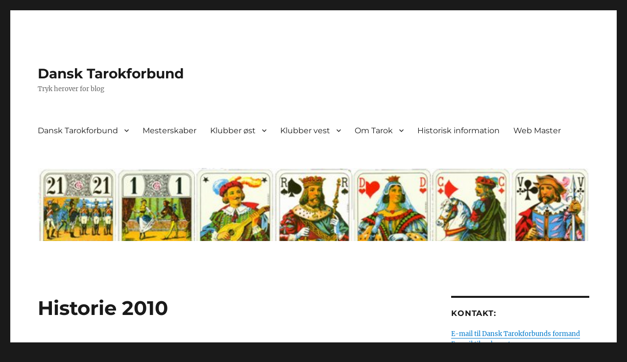

--- FILE ---
content_type: text/html; charset=UTF-8
request_url: http://www.dansk-tarok.dk/historie-2010/
body_size: 8717
content:
<!DOCTYPE html>
<html lang="da-DK" class="no-js">
<head>
	<meta charset="UTF-8">
	<meta name="viewport" content="width=device-width, initial-scale=1.0">
	<link rel="profile" href="https://gmpg.org/xfn/11">
		<script>
(function(html){html.className = html.className.replace(/\bno-js\b/,'js')})(document.documentElement);
//# sourceURL=twentysixteen_javascript_detection
</script>
<title>Historie 2010 &#8211; Dansk Tarokforbund</title>
<meta name='robots' content='max-image-preview:large' />
<link rel="alternate" type="application/rss+xml" title="Dansk Tarokforbund &raquo; Feed" href="http://www.dansk-tarok.dk/feed/" />
<link rel="alternate" type="application/rss+xml" title="Dansk Tarokforbund &raquo;-kommentar-feed" href="http://www.dansk-tarok.dk/comments/feed/" />
<link rel="alternate" title="oEmbed (JSON)" type="application/json+oembed" href="http://www.dansk-tarok.dk/wp-json/oembed/1.0/embed?url=http%3A%2F%2Fwww.dansk-tarok.dk%2Fhistorie-2010%2F" />
<link rel="alternate" title="oEmbed (XML)" type="text/xml+oembed" href="http://www.dansk-tarok.dk/wp-json/oembed/1.0/embed?url=http%3A%2F%2Fwww.dansk-tarok.dk%2Fhistorie-2010%2F&#038;format=xml" />
<style id='wp-img-auto-sizes-contain-inline-css'>
img:is([sizes=auto i],[sizes^="auto," i]){contain-intrinsic-size:3000px 1500px}
/*# sourceURL=wp-img-auto-sizes-contain-inline-css */
</style>
<style id='wp-emoji-styles-inline-css'>

	img.wp-smiley, img.emoji {
		display: inline !important;
		border: none !important;
		box-shadow: none !important;
		height: 1em !important;
		width: 1em !important;
		margin: 0 0.07em !important;
		vertical-align: -0.1em !important;
		background: none !important;
		padding: 0 !important;
	}
/*# sourceURL=wp-emoji-styles-inline-css */
</style>
<style id='wp-block-library-inline-css'>
:root{--wp-block-synced-color:#7a00df;--wp-block-synced-color--rgb:122,0,223;--wp-bound-block-color:var(--wp-block-synced-color);--wp-editor-canvas-background:#ddd;--wp-admin-theme-color:#007cba;--wp-admin-theme-color--rgb:0,124,186;--wp-admin-theme-color-darker-10:#006ba1;--wp-admin-theme-color-darker-10--rgb:0,107,160.5;--wp-admin-theme-color-darker-20:#005a87;--wp-admin-theme-color-darker-20--rgb:0,90,135;--wp-admin-border-width-focus:2px}@media (min-resolution:192dpi){:root{--wp-admin-border-width-focus:1.5px}}.wp-element-button{cursor:pointer}:root .has-very-light-gray-background-color{background-color:#eee}:root .has-very-dark-gray-background-color{background-color:#313131}:root .has-very-light-gray-color{color:#eee}:root .has-very-dark-gray-color{color:#313131}:root .has-vivid-green-cyan-to-vivid-cyan-blue-gradient-background{background:linear-gradient(135deg,#00d084,#0693e3)}:root .has-purple-crush-gradient-background{background:linear-gradient(135deg,#34e2e4,#4721fb 50%,#ab1dfe)}:root .has-hazy-dawn-gradient-background{background:linear-gradient(135deg,#faaca8,#dad0ec)}:root .has-subdued-olive-gradient-background{background:linear-gradient(135deg,#fafae1,#67a671)}:root .has-atomic-cream-gradient-background{background:linear-gradient(135deg,#fdd79a,#004a59)}:root .has-nightshade-gradient-background{background:linear-gradient(135deg,#330968,#31cdcf)}:root .has-midnight-gradient-background{background:linear-gradient(135deg,#020381,#2874fc)}:root{--wp--preset--font-size--normal:16px;--wp--preset--font-size--huge:42px}.has-regular-font-size{font-size:1em}.has-larger-font-size{font-size:2.625em}.has-normal-font-size{font-size:var(--wp--preset--font-size--normal)}.has-huge-font-size{font-size:var(--wp--preset--font-size--huge)}.has-text-align-center{text-align:center}.has-text-align-left{text-align:left}.has-text-align-right{text-align:right}.has-fit-text{white-space:nowrap!important}#end-resizable-editor-section{display:none}.aligncenter{clear:both}.items-justified-left{justify-content:flex-start}.items-justified-center{justify-content:center}.items-justified-right{justify-content:flex-end}.items-justified-space-between{justify-content:space-between}.screen-reader-text{border:0;clip-path:inset(50%);height:1px;margin:-1px;overflow:hidden;padding:0;position:absolute;width:1px;word-wrap:normal!important}.screen-reader-text:focus{background-color:#ddd;clip-path:none;color:#444;display:block;font-size:1em;height:auto;left:5px;line-height:normal;padding:15px 23px 14px;text-decoration:none;top:5px;width:auto;z-index:100000}html :where(.has-border-color){border-style:solid}html :where([style*=border-top-color]){border-top-style:solid}html :where([style*=border-right-color]){border-right-style:solid}html :where([style*=border-bottom-color]){border-bottom-style:solid}html :where([style*=border-left-color]){border-left-style:solid}html :where([style*=border-width]){border-style:solid}html :where([style*=border-top-width]){border-top-style:solid}html :where([style*=border-right-width]){border-right-style:solid}html :where([style*=border-bottom-width]){border-bottom-style:solid}html :where([style*=border-left-width]){border-left-style:solid}html :where(img[class*=wp-image-]){height:auto;max-width:100%}:where(figure){margin:0 0 1em}html :where(.is-position-sticky){--wp-admin--admin-bar--position-offset:var(--wp-admin--admin-bar--height,0px)}@media screen and (max-width:600px){html :where(.is-position-sticky){--wp-admin--admin-bar--position-offset:0px}}

/*# sourceURL=wp-block-library-inline-css */
</style><style id='global-styles-inline-css'>
:root{--wp--preset--aspect-ratio--square: 1;--wp--preset--aspect-ratio--4-3: 4/3;--wp--preset--aspect-ratio--3-4: 3/4;--wp--preset--aspect-ratio--3-2: 3/2;--wp--preset--aspect-ratio--2-3: 2/3;--wp--preset--aspect-ratio--16-9: 16/9;--wp--preset--aspect-ratio--9-16: 9/16;--wp--preset--color--black: #000000;--wp--preset--color--cyan-bluish-gray: #abb8c3;--wp--preset--color--white: #fff;--wp--preset--color--pale-pink: #f78da7;--wp--preset--color--vivid-red: #cf2e2e;--wp--preset--color--luminous-vivid-orange: #ff6900;--wp--preset--color--luminous-vivid-amber: #fcb900;--wp--preset--color--light-green-cyan: #7bdcb5;--wp--preset--color--vivid-green-cyan: #00d084;--wp--preset--color--pale-cyan-blue: #8ed1fc;--wp--preset--color--vivid-cyan-blue: #0693e3;--wp--preset--color--vivid-purple: #9b51e0;--wp--preset--color--dark-gray: #1a1a1a;--wp--preset--color--medium-gray: #686868;--wp--preset--color--light-gray: #e5e5e5;--wp--preset--color--blue-gray: #4d545c;--wp--preset--color--bright-blue: #007acc;--wp--preset--color--light-blue: #9adffd;--wp--preset--color--dark-brown: #402b30;--wp--preset--color--medium-brown: #774e24;--wp--preset--color--dark-red: #640c1f;--wp--preset--color--bright-red: #ff675f;--wp--preset--color--yellow: #ffef8e;--wp--preset--gradient--vivid-cyan-blue-to-vivid-purple: linear-gradient(135deg,rgb(6,147,227) 0%,rgb(155,81,224) 100%);--wp--preset--gradient--light-green-cyan-to-vivid-green-cyan: linear-gradient(135deg,rgb(122,220,180) 0%,rgb(0,208,130) 100%);--wp--preset--gradient--luminous-vivid-amber-to-luminous-vivid-orange: linear-gradient(135deg,rgb(252,185,0) 0%,rgb(255,105,0) 100%);--wp--preset--gradient--luminous-vivid-orange-to-vivid-red: linear-gradient(135deg,rgb(255,105,0) 0%,rgb(207,46,46) 100%);--wp--preset--gradient--very-light-gray-to-cyan-bluish-gray: linear-gradient(135deg,rgb(238,238,238) 0%,rgb(169,184,195) 100%);--wp--preset--gradient--cool-to-warm-spectrum: linear-gradient(135deg,rgb(74,234,220) 0%,rgb(151,120,209) 20%,rgb(207,42,186) 40%,rgb(238,44,130) 60%,rgb(251,105,98) 80%,rgb(254,248,76) 100%);--wp--preset--gradient--blush-light-purple: linear-gradient(135deg,rgb(255,206,236) 0%,rgb(152,150,240) 100%);--wp--preset--gradient--blush-bordeaux: linear-gradient(135deg,rgb(254,205,165) 0%,rgb(254,45,45) 50%,rgb(107,0,62) 100%);--wp--preset--gradient--luminous-dusk: linear-gradient(135deg,rgb(255,203,112) 0%,rgb(199,81,192) 50%,rgb(65,88,208) 100%);--wp--preset--gradient--pale-ocean: linear-gradient(135deg,rgb(255,245,203) 0%,rgb(182,227,212) 50%,rgb(51,167,181) 100%);--wp--preset--gradient--electric-grass: linear-gradient(135deg,rgb(202,248,128) 0%,rgb(113,206,126) 100%);--wp--preset--gradient--midnight: linear-gradient(135deg,rgb(2,3,129) 0%,rgb(40,116,252) 100%);--wp--preset--font-size--small: 13px;--wp--preset--font-size--medium: 20px;--wp--preset--font-size--large: 36px;--wp--preset--font-size--x-large: 42px;--wp--preset--spacing--20: 0.44rem;--wp--preset--spacing--30: 0.67rem;--wp--preset--spacing--40: 1rem;--wp--preset--spacing--50: 1.5rem;--wp--preset--spacing--60: 2.25rem;--wp--preset--spacing--70: 3.38rem;--wp--preset--spacing--80: 5.06rem;--wp--preset--shadow--natural: 6px 6px 9px rgba(0, 0, 0, 0.2);--wp--preset--shadow--deep: 12px 12px 50px rgba(0, 0, 0, 0.4);--wp--preset--shadow--sharp: 6px 6px 0px rgba(0, 0, 0, 0.2);--wp--preset--shadow--outlined: 6px 6px 0px -3px rgb(255, 255, 255), 6px 6px rgb(0, 0, 0);--wp--preset--shadow--crisp: 6px 6px 0px rgb(0, 0, 0);}:where(.is-layout-flex){gap: 0.5em;}:where(.is-layout-grid){gap: 0.5em;}body .is-layout-flex{display: flex;}.is-layout-flex{flex-wrap: wrap;align-items: center;}.is-layout-flex > :is(*, div){margin: 0;}body .is-layout-grid{display: grid;}.is-layout-grid > :is(*, div){margin: 0;}:where(.wp-block-columns.is-layout-flex){gap: 2em;}:where(.wp-block-columns.is-layout-grid){gap: 2em;}:where(.wp-block-post-template.is-layout-flex){gap: 1.25em;}:where(.wp-block-post-template.is-layout-grid){gap: 1.25em;}.has-black-color{color: var(--wp--preset--color--black) !important;}.has-cyan-bluish-gray-color{color: var(--wp--preset--color--cyan-bluish-gray) !important;}.has-white-color{color: var(--wp--preset--color--white) !important;}.has-pale-pink-color{color: var(--wp--preset--color--pale-pink) !important;}.has-vivid-red-color{color: var(--wp--preset--color--vivid-red) !important;}.has-luminous-vivid-orange-color{color: var(--wp--preset--color--luminous-vivid-orange) !important;}.has-luminous-vivid-amber-color{color: var(--wp--preset--color--luminous-vivid-amber) !important;}.has-light-green-cyan-color{color: var(--wp--preset--color--light-green-cyan) !important;}.has-vivid-green-cyan-color{color: var(--wp--preset--color--vivid-green-cyan) !important;}.has-pale-cyan-blue-color{color: var(--wp--preset--color--pale-cyan-blue) !important;}.has-vivid-cyan-blue-color{color: var(--wp--preset--color--vivid-cyan-blue) !important;}.has-vivid-purple-color{color: var(--wp--preset--color--vivid-purple) !important;}.has-black-background-color{background-color: var(--wp--preset--color--black) !important;}.has-cyan-bluish-gray-background-color{background-color: var(--wp--preset--color--cyan-bluish-gray) !important;}.has-white-background-color{background-color: var(--wp--preset--color--white) !important;}.has-pale-pink-background-color{background-color: var(--wp--preset--color--pale-pink) !important;}.has-vivid-red-background-color{background-color: var(--wp--preset--color--vivid-red) !important;}.has-luminous-vivid-orange-background-color{background-color: var(--wp--preset--color--luminous-vivid-orange) !important;}.has-luminous-vivid-amber-background-color{background-color: var(--wp--preset--color--luminous-vivid-amber) !important;}.has-light-green-cyan-background-color{background-color: var(--wp--preset--color--light-green-cyan) !important;}.has-vivid-green-cyan-background-color{background-color: var(--wp--preset--color--vivid-green-cyan) !important;}.has-pale-cyan-blue-background-color{background-color: var(--wp--preset--color--pale-cyan-blue) !important;}.has-vivid-cyan-blue-background-color{background-color: var(--wp--preset--color--vivid-cyan-blue) !important;}.has-vivid-purple-background-color{background-color: var(--wp--preset--color--vivid-purple) !important;}.has-black-border-color{border-color: var(--wp--preset--color--black) !important;}.has-cyan-bluish-gray-border-color{border-color: var(--wp--preset--color--cyan-bluish-gray) !important;}.has-white-border-color{border-color: var(--wp--preset--color--white) !important;}.has-pale-pink-border-color{border-color: var(--wp--preset--color--pale-pink) !important;}.has-vivid-red-border-color{border-color: var(--wp--preset--color--vivid-red) !important;}.has-luminous-vivid-orange-border-color{border-color: var(--wp--preset--color--luminous-vivid-orange) !important;}.has-luminous-vivid-amber-border-color{border-color: var(--wp--preset--color--luminous-vivid-amber) !important;}.has-light-green-cyan-border-color{border-color: var(--wp--preset--color--light-green-cyan) !important;}.has-vivid-green-cyan-border-color{border-color: var(--wp--preset--color--vivid-green-cyan) !important;}.has-pale-cyan-blue-border-color{border-color: var(--wp--preset--color--pale-cyan-blue) !important;}.has-vivid-cyan-blue-border-color{border-color: var(--wp--preset--color--vivid-cyan-blue) !important;}.has-vivid-purple-border-color{border-color: var(--wp--preset--color--vivid-purple) !important;}.has-vivid-cyan-blue-to-vivid-purple-gradient-background{background: var(--wp--preset--gradient--vivid-cyan-blue-to-vivid-purple) !important;}.has-light-green-cyan-to-vivid-green-cyan-gradient-background{background: var(--wp--preset--gradient--light-green-cyan-to-vivid-green-cyan) !important;}.has-luminous-vivid-amber-to-luminous-vivid-orange-gradient-background{background: var(--wp--preset--gradient--luminous-vivid-amber-to-luminous-vivid-orange) !important;}.has-luminous-vivid-orange-to-vivid-red-gradient-background{background: var(--wp--preset--gradient--luminous-vivid-orange-to-vivid-red) !important;}.has-very-light-gray-to-cyan-bluish-gray-gradient-background{background: var(--wp--preset--gradient--very-light-gray-to-cyan-bluish-gray) !important;}.has-cool-to-warm-spectrum-gradient-background{background: var(--wp--preset--gradient--cool-to-warm-spectrum) !important;}.has-blush-light-purple-gradient-background{background: var(--wp--preset--gradient--blush-light-purple) !important;}.has-blush-bordeaux-gradient-background{background: var(--wp--preset--gradient--blush-bordeaux) !important;}.has-luminous-dusk-gradient-background{background: var(--wp--preset--gradient--luminous-dusk) !important;}.has-pale-ocean-gradient-background{background: var(--wp--preset--gradient--pale-ocean) !important;}.has-electric-grass-gradient-background{background: var(--wp--preset--gradient--electric-grass) !important;}.has-midnight-gradient-background{background: var(--wp--preset--gradient--midnight) !important;}.has-small-font-size{font-size: var(--wp--preset--font-size--small) !important;}.has-medium-font-size{font-size: var(--wp--preset--font-size--medium) !important;}.has-large-font-size{font-size: var(--wp--preset--font-size--large) !important;}.has-x-large-font-size{font-size: var(--wp--preset--font-size--x-large) !important;}
/*# sourceURL=global-styles-inline-css */
</style>

<style id='classic-theme-styles-inline-css'>
/*! This file is auto-generated */
.wp-block-button__link{color:#fff;background-color:#32373c;border-radius:9999px;box-shadow:none;text-decoration:none;padding:calc(.667em + 2px) calc(1.333em + 2px);font-size:1.125em}.wp-block-file__button{background:#32373c;color:#fff;text-decoration:none}
/*# sourceURL=/wp-includes/css/classic-themes.min.css */
</style>
<link rel='stylesheet' id='twentysixteen-fonts-css' href='http://www.dansk-tarok.dk/wp-content/themes/twentysixteen/fonts/merriweather-plus-montserrat-plus-inconsolata.css?ver=20230328' media='all' />
<link rel='stylesheet' id='genericons-css' href='http://www.dansk-tarok.dk/wp-content/themes/twentysixteen/genericons/genericons.css?ver=20251101' media='all' />
<link rel='stylesheet' id='twentysixteen-style-css' href='http://www.dansk-tarok.dk/wp-content/themes/twentysixteen/style.css?ver=20251202' media='all' />
<link rel='stylesheet' id='twentysixteen-block-style-css' href='http://www.dansk-tarok.dk/wp-content/themes/twentysixteen/css/blocks.css?ver=20240817' media='all' />
<script src="http://www.dansk-tarok.dk/wp-includes/js/jquery/jquery.min.js?ver=3.7.1" id="jquery-core-js"></script>
<script src="http://www.dansk-tarok.dk/wp-includes/js/jquery/jquery-migrate.min.js?ver=3.4.1" id="jquery-migrate-js"></script>
<script id="twentysixteen-script-js-extra">
var screenReaderText = {"expand":"udvid undermenu","collapse":"skjul undermenu"};
//# sourceURL=twentysixteen-script-js-extra
</script>
<script src="http://www.dansk-tarok.dk/wp-content/themes/twentysixteen/js/functions.js?ver=20230629" id="twentysixteen-script-js" defer data-wp-strategy="defer"></script>
<link rel="https://api.w.org/" href="http://www.dansk-tarok.dk/wp-json/" /><link rel="alternate" title="JSON" type="application/json" href="http://www.dansk-tarok.dk/wp-json/wp/v2/pages/532" /><link rel="EditURI" type="application/rsd+xml" title="RSD" href="http://www.dansk-tarok.dk/xmlrpc.php?rsd" />
<meta name="generator" content="WordPress 6.9" />
<link rel="canonical" href="http://www.dansk-tarok.dk/historie-2010/" />
<link rel='shortlink' href='http://www.dansk-tarok.dk/?p=532' />
<style>[class*=" icon-oc-"],[class^=icon-oc-]{speak:none;font-style:normal;font-weight:400;font-variant:normal;text-transform:none;line-height:1;-webkit-font-smoothing:antialiased;-moz-osx-font-smoothing:grayscale}.icon-oc-one-com-white-32px-fill:before{content:"901"}.icon-oc-one-com:before{content:"900"}#one-com-icon,.toplevel_page_onecom-wp .wp-menu-image{speak:none;display:flex;align-items:center;justify-content:center;text-transform:none;line-height:1;-webkit-font-smoothing:antialiased;-moz-osx-font-smoothing:grayscale}.onecom-wp-admin-bar-item>a,.toplevel_page_onecom-wp>.wp-menu-name{font-size:16px;font-weight:400;line-height:1}.toplevel_page_onecom-wp>.wp-menu-name img{width:69px;height:9px;}.wp-submenu-wrap.wp-submenu>.wp-submenu-head>img{width:88px;height:auto}.onecom-wp-admin-bar-item>a img{height:7px!important}.onecom-wp-admin-bar-item>a img,.toplevel_page_onecom-wp>.wp-menu-name img{opacity:.8}.onecom-wp-admin-bar-item.hover>a img,.toplevel_page_onecom-wp.wp-has-current-submenu>.wp-menu-name img,li.opensub>a.toplevel_page_onecom-wp>.wp-menu-name img{opacity:1}#one-com-icon:before,.onecom-wp-admin-bar-item>a:before,.toplevel_page_onecom-wp>.wp-menu-image:before{content:'';position:static!important;background-color:rgba(240,245,250,.4);border-radius:102px;width:18px;height:18px;padding:0!important}.onecom-wp-admin-bar-item>a:before{width:14px;height:14px}.onecom-wp-admin-bar-item.hover>a:before,.toplevel_page_onecom-wp.opensub>a>.wp-menu-image:before,.toplevel_page_onecom-wp.wp-has-current-submenu>.wp-menu-image:before{background-color:#76b82a}.onecom-wp-admin-bar-item>a{display:inline-flex!important;align-items:center;justify-content:center}#one-com-logo-wrapper{font-size:4em}#one-com-icon{vertical-align:middle}.imagify-welcome{display:none !important;}</style></head>

<body class="wp-singular page-template-default page page-id-532 wp-embed-responsive wp-theme-twentysixteen">
<div id="page" class="site">
	<div class="site-inner">
		<a class="skip-link screen-reader-text" href="#content">
			Videre til indhold		</a>

		<header id="masthead" class="site-header">
			<div class="site-header-main">
				<div class="site-branding">
											<p class="site-title"><a href="http://www.dansk-tarok.dk/" rel="home" >Dansk Tarokforbund</a></p>
												<p class="site-description">Tryk herover for blog</p>
									</div><!-- .site-branding -->

									<button id="menu-toggle" class="menu-toggle">Menu</button>

					<div id="site-header-menu" class="site-header-menu">
													<nav id="site-navigation" class="main-navigation" aria-label="Primær menu">
								<div class="menu-hovedmenu-container"><ul id="menu-hovedmenu" class="primary-menu"><li id="menu-item-404" class="menu-item menu-item-type-post_type menu-item-object-page menu-item-has-children menu-item-404"><a href="http://www.dansk-tarok.dk/dansk-tarokforbund/">Dansk Tarokforbund</a>
<ul class="sub-menu">
	<li id="menu-item-405" class="menu-item menu-item-type-post_type menu-item-object-page menu-item-405"><a href="http://www.dansk-tarok.dk/dansk-tarokforbund/dansk-tarokforbunds-bestyrelse/">Dansk Tarokforbunds Bestyrelse</a></li>
	<li id="menu-item-406" class="menu-item menu-item-type-post_type menu-item-object-page menu-item-406"><a href="http://www.dansk-tarok.dk/dansk-tarokforbund/dansk-tarokforbunds-vedtaegter/">Dansk Tarokforbunds Vedtægter</a></li>
</ul>
</li>
<li id="menu-item-407" class="menu-item menu-item-type-post_type menu-item-object-page menu-item-407"><a href="http://www.dansk-tarok.dk/mesterskaber/">Mesterskaber</a></li>
<li id="menu-item-408" class="menu-item menu-item-type-post_type menu-item-object-page menu-item-has-children menu-item-408"><a href="http://www.dansk-tarok.dk/klubber-oest/">Klubber øst</a>
<ul class="sub-menu">
	<li id="menu-item-939" class="menu-item menu-item-type-post_type menu-item-object-page menu-item-939"><a href="http://www.dansk-tarok.dk/klubber-oest/hot-holbaek-tarokklub/">HOT: Holbæk Tarokklub</a></li>
</ul>
</li>
<li id="menu-item-411" class="menu-item menu-item-type-post_type menu-item-object-page menu-item-has-children menu-item-411"><a href="http://www.dansk-tarok.dk/klubber-vest/">Klubber vest</a>
<ul class="sub-menu">
	<li id="menu-item-415" class="menu-item menu-item-type-post_type menu-item-object-page menu-item-415"><a href="http://www.dansk-tarok.dk/klubber-vest/aft-aarhus-familie-tarokklub/">AFT: Aarhus Familie Tarokklub</a></li>
	<li id="menu-item-416" class="menu-item menu-item-type-post_type menu-item-object-page menu-item-416"><a href="http://www.dansk-tarok.dk/klubber-vest/agt-aalborg-garnisons-tarokklub/">AGT: Aalborg Garnisons Tarokklub</a></li>
	<li id="menu-item-418" class="menu-item menu-item-type-post_type menu-item-object-page menu-item-418"><a href="http://www.dansk-tarok.dk/klubber-vest/fft-fredericia-faestnings-tarokklub/">FFT: Fredericia Fæstnings Tarokklub</a></li>
	<li id="menu-item-412" class="menu-item menu-item-type-post_type menu-item-object-page menu-item-412"><a href="http://www.dansk-tarok.dk/klubber-vest/hjt-hjoerring-tarokklub/">HjT: Hjørring Tarokklub</a></li>
	<li id="menu-item-413" class="menu-item menu-item-type-post_type menu-item-object-page menu-item-413"><a href="http://www.dansk-tarok.dk/klubber-vest/rat-randers-veteran-tarokklub/">RAT: Randers Veteran Tarokklub</a></li>
	<li id="menu-item-414" class="menu-item menu-item-type-post_type menu-item-object-page menu-item-414"><a href="http://www.dansk-tarok.dk/klubber-vest/vlk-vestre-landsdelskommandos-tarokklub/">VLK: Vestre Landsdelskommandos Tarokklub</a></li>
</ul>
</li>
<li id="menu-item-422" class="menu-item menu-item-type-post_type menu-item-object-page menu-item-has-children menu-item-422"><a href="http://www.dansk-tarok.dk/om-tarok/">Om Tarok</a>
<ul class="sub-menu">
	<li id="menu-item-423" class="menu-item menu-item-type-post_type menu-item-object-page menu-item-423"><a href="http://www.dansk-tarok.dk/om-tarok/litteratur-om-tarok/">Litteratur om Tarok</a></li>
	<li id="menu-item-426" class="menu-item menu-item-type-post_type menu-item-object-page menu-item-426"><a href="http://www.dansk-tarok.dk/om-tarok/tarokspillets-historie/">Tarokspillets historie</a></li>
	<li id="menu-item-427" class="menu-item menu-item-type-post_type menu-item-object-page menu-item-427"><a href="http://www.dansk-tarok.dk/om-tarok/dansk-tarokforbunds-spilleregler/">Dansk Tarokforbunds spilleregler</a></li>
	<li id="menu-item-425" class="menu-item menu-item-type-post_type menu-item-object-page menu-item-425"><a href="http://www.dansk-tarok.dk/om-tarok/tarokkort-og-tilbehoer/">Tarokkort og tilbehør</a></li>
	<li id="menu-item-538" class="menu-item menu-item-type-post_type menu-item-object-page menu-item-538"><a href="http://www.dansk-tarok.dk/om-tarok/relikvier/">Relikvier</a></li>
	<li id="menu-item-424" class="menu-item menu-item-type-post_type menu-item-object-page menu-item-424"><a href="http://www.dansk-tarok.dk/om-tarok/spoergsmaal-og-svar/">Spørgsmål og svar</a></li>
	<li id="menu-item-1145" class="menu-item menu-item-type-post_type menu-item-object-page menu-item-1145"><a href="http://www.dansk-tarok.dk/om-tarok/online-tarok/">Online Tarok</a></li>
	<li id="menu-item-1259" class="menu-item menu-item-type-post_type menu-item-object-page menu-item-1259"><a href="http://www.dansk-tarok.dk/om-tarok/tarok-online-guided-tour-paa-pc/">Online Tarok – Guided Tour på PC</a></li>
	<li id="menu-item-1256" class="menu-item menu-item-type-post_type menu-item-object-page menu-item-1256"><a href="http://www.dansk-tarok.dk/om-tarok/online-tarok-guided-tour-ipad/">Online Tarok – Guided tour – iPad</a></li>
</ul>
</li>
<li id="menu-item-428" class="menu-item menu-item-type-post_type menu-item-object-page menu-item-428"><a href="http://www.dansk-tarok.dk/historisk-information/">Historisk information</a></li>
<li id="menu-item-429" class="menu-item menu-item-type-post_type menu-item-object-page menu-item-429"><a href="http://www.dansk-tarok.dk/web-master/">Web Master</a></li>
</ul></div>							</nav><!-- .main-navigation -->
						
											</div><!-- .site-header-menu -->
							</div><!-- .site-header-main -->

											<div class="header-image">
					<a href="http://www.dansk-tarok.dk/" rel="home" >
						<img src="http://www.dansk-tarok.dk/wp-content/uploads/2016/11/cropped-TarokkortOgTilbehør1.png" width="1200" height="159" alt="Dansk Tarokforbund" sizes="(max-width: 709px) 85vw, (max-width: 909px) 81vw, (max-width: 1362px) 88vw, 1200px" srcset="http://www.dansk-tarok.dk/wp-content/uploads/2016/11/cropped-TarokkortOgTilbehør1.png 1200w, http://www.dansk-tarok.dk/wp-content/uploads/2016/11/cropped-TarokkortOgTilbehør1-300x40.png 300w, http://www.dansk-tarok.dk/wp-content/uploads/2016/11/cropped-TarokkortOgTilbehør1-768x102.png 768w, http://www.dansk-tarok.dk/wp-content/uploads/2016/11/cropped-TarokkortOgTilbehør1-1024x136.png 1024w" decoding="async" fetchpriority="high" />					</a>
				</div><!-- .header-image -->
					</header><!-- .site-header -->

		<div id="content" class="site-content">

<div id="primary" class="content-area">
	<main id="main" class="site-main">
		
<article id="post-532" class="post-532 page type-page status-publish hentry">
	<header class="entry-header">
		<h1 class="entry-title">Historie 2010</h1>	</header><!-- .entry-header -->

	
	<div class="entry-content">
		<p><a href="http://www.dansk-tarok.dk/08-09-2010/">Stiftende generalforsamling 8. september 2010</a></p>
<p><a href="http://www.dansk-tarok.dk/08-10-2010/">Taroktræf i Fredericia 8. oktober 2010</a></p>
	</div><!-- .entry-content -->

	
</article><!-- #post-532 -->

	</main><!-- .site-main -->

	
</div><!-- .content-area -->


	<aside id="secondary" class="sidebar widget-area">
		<section id="text-2" class="widget widget_text"><h2 class="widget-title">Kontakt:</h2>			<div class="textwidget"><a href="mailto:dtf@dansk-tarok.dk?subject=Input til Tarok hjemmeside">E-mail til Dansk Tarokforbunds formand</a>
<br>
<a href="mailto:ole@bjorn.dk?subject=Input til Tarok hjemmeside">   E-mail til webmaster</a></div>
		</section>
		<section id="recent-posts-2" class="widget widget_recent_entries">
		<h2 class="widget-title">Seneste indlæg</h2><nav aria-label="Seneste indlæg">
		<ul>
											<li>
					<a href="http://www.dansk-tarok.dk/2025/09/28/repraesentantskabsmoede-og-dm-i-tarok-27-september-2025/">Repræsentantskabsmøde og DM i Tarok 27. september 2025</a>
									</li>
											<li>
					<a href="http://www.dansk-tarok.dk/2025/03/05/tarokdyst-hos-vlk-3-marts-2025/">Tarokdyst hos VLK 3. marts 2025</a>
									</li>
											<li>
					<a href="http://www.dansk-tarok.dk/2024/11/10/dm-i-tarok-3-november-2024-i-taaning-forsamlingshus/">DM i Tarok, 3. november 2024 i Tåning Forsamlingshus</a>
									</li>
											<li>
					<a href="http://www.dansk-tarok.dk/2024/11/10/bestyrelsens-beretning-til-repraesentantskabsmoede-den-3-november-2024/">Bestyrelsens beretning til repræsentantskabsmøde den 3. november 2024</a>
									</li>
											<li>
					<a href="http://www.dansk-tarok.dk/2024/09/27/jens-hennebergs-festskrift-i-anledning-af-hjoerring-tarokklubs-25-aars-jubilaeum/">Jens Hennebergs Festskrift i anledning af Hjørring Tarokklubs 25 års jubilæum</a>
									</li>
					</ul>

		</nav></section><section id="archives-2" class="widget widget_archive"><h2 class="widget-title">Arkiver</h2><nav aria-label="Arkiver">
			<ul>
					<li><a href='http://www.dansk-tarok.dk/2025/09/'>september 2025</a></li>
	<li><a href='http://www.dansk-tarok.dk/2025/03/'>marts 2025</a></li>
	<li><a href='http://www.dansk-tarok.dk/2024/11/'>november 2024</a></li>
	<li><a href='http://www.dansk-tarok.dk/2024/09/'>september 2024</a></li>
	<li><a href='http://www.dansk-tarok.dk/2023/11/'>november 2023</a></li>
	<li><a href='http://www.dansk-tarok.dk/2023/01/'>januar 2023</a></li>
	<li><a href='http://www.dansk-tarok.dk/2022/10/'>oktober 2022</a></li>
	<li><a href='http://www.dansk-tarok.dk/2022/03/'>marts 2022</a></li>
	<li><a href='http://www.dansk-tarok.dk/2021/10/'>oktober 2021</a></li>
	<li><a href='http://www.dansk-tarok.dk/2020/11/'>november 2020</a></li>
	<li><a href='http://www.dansk-tarok.dk/2020/10/'>oktober 2020</a></li>
	<li><a href='http://www.dansk-tarok.dk/2020/08/'>august 2020</a></li>
	<li><a href='http://www.dansk-tarok.dk/2020/05/'>maj 2020</a></li>
	<li><a href='http://www.dansk-tarok.dk/2019/11/'>november 2019</a></li>
	<li><a href='http://www.dansk-tarok.dk/2019/05/'>maj 2019</a></li>
	<li><a href='http://www.dansk-tarok.dk/2019/02/'>februar 2019</a></li>
	<li><a href='http://www.dansk-tarok.dk/2018/11/'>november 2018</a></li>
	<li><a href='http://www.dansk-tarok.dk/2018/10/'>oktober 2018</a></li>
	<li><a href='http://www.dansk-tarok.dk/2018/03/'>marts 2018</a></li>
	<li><a href='http://www.dansk-tarok.dk/2018/02/'>februar 2018</a></li>
	<li><a href='http://www.dansk-tarok.dk/2017/11/'>november 2017</a></li>
	<li><a href='http://www.dansk-tarok.dk/2017/09/'>september 2017</a></li>
	<li><a href='http://www.dansk-tarok.dk/2017/07/'>juli 2017</a></li>
	<li><a href='http://www.dansk-tarok.dk/2017/05/'>maj 2017</a></li>
	<li><a href='http://www.dansk-tarok.dk/2017/04/'>april 2017</a></li>
	<li><a href='http://www.dansk-tarok.dk/2017/01/'>januar 2017</a></li>
	<li><a href='http://www.dansk-tarok.dk/2016/11/'>november 2016</a></li>
			</ul>

			</nav></section>	</aside><!-- .sidebar .widget-area -->

		</div><!-- .site-content -->

		<footer id="colophon" class="site-footer">
							<nav class="main-navigation" aria-label="Footer, Primær menu">
					<div class="menu-hovedmenu-container"><ul id="menu-hovedmenu-1" class="primary-menu"><li class="menu-item menu-item-type-post_type menu-item-object-page menu-item-has-children menu-item-404"><a href="http://www.dansk-tarok.dk/dansk-tarokforbund/">Dansk Tarokforbund</a>
<ul class="sub-menu">
	<li class="menu-item menu-item-type-post_type menu-item-object-page menu-item-405"><a href="http://www.dansk-tarok.dk/dansk-tarokforbund/dansk-tarokforbunds-bestyrelse/">Dansk Tarokforbunds Bestyrelse</a></li>
	<li class="menu-item menu-item-type-post_type menu-item-object-page menu-item-406"><a href="http://www.dansk-tarok.dk/dansk-tarokforbund/dansk-tarokforbunds-vedtaegter/">Dansk Tarokforbunds Vedtægter</a></li>
</ul>
</li>
<li class="menu-item menu-item-type-post_type menu-item-object-page menu-item-407"><a href="http://www.dansk-tarok.dk/mesterskaber/">Mesterskaber</a></li>
<li class="menu-item menu-item-type-post_type menu-item-object-page menu-item-has-children menu-item-408"><a href="http://www.dansk-tarok.dk/klubber-oest/">Klubber øst</a>
<ul class="sub-menu">
	<li class="menu-item menu-item-type-post_type menu-item-object-page menu-item-939"><a href="http://www.dansk-tarok.dk/klubber-oest/hot-holbaek-tarokklub/">HOT: Holbæk Tarokklub</a></li>
</ul>
</li>
<li class="menu-item menu-item-type-post_type menu-item-object-page menu-item-has-children menu-item-411"><a href="http://www.dansk-tarok.dk/klubber-vest/">Klubber vest</a>
<ul class="sub-menu">
	<li class="menu-item menu-item-type-post_type menu-item-object-page menu-item-415"><a href="http://www.dansk-tarok.dk/klubber-vest/aft-aarhus-familie-tarokklub/">AFT: Aarhus Familie Tarokklub</a></li>
	<li class="menu-item menu-item-type-post_type menu-item-object-page menu-item-416"><a href="http://www.dansk-tarok.dk/klubber-vest/agt-aalborg-garnisons-tarokklub/">AGT: Aalborg Garnisons Tarokklub</a></li>
	<li class="menu-item menu-item-type-post_type menu-item-object-page menu-item-418"><a href="http://www.dansk-tarok.dk/klubber-vest/fft-fredericia-faestnings-tarokklub/">FFT: Fredericia Fæstnings Tarokklub</a></li>
	<li class="menu-item menu-item-type-post_type menu-item-object-page menu-item-412"><a href="http://www.dansk-tarok.dk/klubber-vest/hjt-hjoerring-tarokklub/">HjT: Hjørring Tarokklub</a></li>
	<li class="menu-item menu-item-type-post_type menu-item-object-page menu-item-413"><a href="http://www.dansk-tarok.dk/klubber-vest/rat-randers-veteran-tarokklub/">RAT: Randers Veteran Tarokklub</a></li>
	<li class="menu-item menu-item-type-post_type menu-item-object-page menu-item-414"><a href="http://www.dansk-tarok.dk/klubber-vest/vlk-vestre-landsdelskommandos-tarokklub/">VLK: Vestre Landsdelskommandos Tarokklub</a></li>
</ul>
</li>
<li class="menu-item menu-item-type-post_type menu-item-object-page menu-item-has-children menu-item-422"><a href="http://www.dansk-tarok.dk/om-tarok/">Om Tarok</a>
<ul class="sub-menu">
	<li class="menu-item menu-item-type-post_type menu-item-object-page menu-item-423"><a href="http://www.dansk-tarok.dk/om-tarok/litteratur-om-tarok/">Litteratur om Tarok</a></li>
	<li class="menu-item menu-item-type-post_type menu-item-object-page menu-item-426"><a href="http://www.dansk-tarok.dk/om-tarok/tarokspillets-historie/">Tarokspillets historie</a></li>
	<li class="menu-item menu-item-type-post_type menu-item-object-page menu-item-427"><a href="http://www.dansk-tarok.dk/om-tarok/dansk-tarokforbunds-spilleregler/">Dansk Tarokforbunds spilleregler</a></li>
	<li class="menu-item menu-item-type-post_type menu-item-object-page menu-item-425"><a href="http://www.dansk-tarok.dk/om-tarok/tarokkort-og-tilbehoer/">Tarokkort og tilbehør</a></li>
	<li class="menu-item menu-item-type-post_type menu-item-object-page menu-item-538"><a href="http://www.dansk-tarok.dk/om-tarok/relikvier/">Relikvier</a></li>
	<li class="menu-item menu-item-type-post_type menu-item-object-page menu-item-424"><a href="http://www.dansk-tarok.dk/om-tarok/spoergsmaal-og-svar/">Spørgsmål og svar</a></li>
	<li class="menu-item menu-item-type-post_type menu-item-object-page menu-item-1145"><a href="http://www.dansk-tarok.dk/om-tarok/online-tarok/">Online Tarok</a></li>
	<li class="menu-item menu-item-type-post_type menu-item-object-page menu-item-1259"><a href="http://www.dansk-tarok.dk/om-tarok/tarok-online-guided-tour-paa-pc/">Online Tarok – Guided Tour på PC</a></li>
	<li class="menu-item menu-item-type-post_type menu-item-object-page menu-item-1256"><a href="http://www.dansk-tarok.dk/om-tarok/online-tarok-guided-tour-ipad/">Online Tarok – Guided tour – iPad</a></li>
</ul>
</li>
<li class="menu-item menu-item-type-post_type menu-item-object-page menu-item-428"><a href="http://www.dansk-tarok.dk/historisk-information/">Historisk information</a></li>
<li class="menu-item menu-item-type-post_type menu-item-object-page menu-item-429"><a href="http://www.dansk-tarok.dk/web-master/">Web Master</a></li>
</ul></div>				</nav><!-- .main-navigation -->
			
			
			<div class="site-info">
								<span class="site-title"><a href="http://www.dansk-tarok.dk/" rel="home">Dansk Tarokforbund</a></span>
								<a href="https://wordpress.org/" class="imprint">
					Drevet af WordPress				</a>
			</div><!-- .site-info -->
		</footer><!-- .site-footer -->
	</div><!-- .site-inner -->
</div><!-- .site -->

<script type="speculationrules">
{"prefetch":[{"source":"document","where":{"and":[{"href_matches":"/*"},{"not":{"href_matches":["/wp-*.php","/wp-admin/*","/wp-content/uploads/*","/wp-content/*","/wp-content/plugins/*","/wp-content/themes/twentysixteen/*","/*\\?(.+)"]}},{"not":{"selector_matches":"a[rel~=\"nofollow\"]"}},{"not":{"selector_matches":".no-prefetch, .no-prefetch a"}}]},"eagerness":"conservative"}]}
</script>

<script id="wp-emoji-settings" type="application/json">
{"baseUrl":"https://s.w.org/images/core/emoji/17.0.2/72x72/","ext":".png","svgUrl":"https://s.w.org/images/core/emoji/17.0.2/svg/","svgExt":".svg","source":{"concatemoji":"http://www.dansk-tarok.dk/wp-includes/js/wp-emoji-release.min.js?ver=6.9"}}
</script>
<script type="module">
/*! This file is auto-generated */
const a=JSON.parse(document.getElementById("wp-emoji-settings").textContent),o=(window._wpemojiSettings=a,"wpEmojiSettingsSupports"),s=["flag","emoji"];function i(e){try{var t={supportTests:e,timestamp:(new Date).valueOf()};sessionStorage.setItem(o,JSON.stringify(t))}catch(e){}}function c(e,t,n){e.clearRect(0,0,e.canvas.width,e.canvas.height),e.fillText(t,0,0);t=new Uint32Array(e.getImageData(0,0,e.canvas.width,e.canvas.height).data);e.clearRect(0,0,e.canvas.width,e.canvas.height),e.fillText(n,0,0);const a=new Uint32Array(e.getImageData(0,0,e.canvas.width,e.canvas.height).data);return t.every((e,t)=>e===a[t])}function p(e,t){e.clearRect(0,0,e.canvas.width,e.canvas.height),e.fillText(t,0,0);var n=e.getImageData(16,16,1,1);for(let e=0;e<n.data.length;e++)if(0!==n.data[e])return!1;return!0}function u(e,t,n,a){switch(t){case"flag":return n(e,"\ud83c\udff3\ufe0f\u200d\u26a7\ufe0f","\ud83c\udff3\ufe0f\u200b\u26a7\ufe0f")?!1:!n(e,"\ud83c\udde8\ud83c\uddf6","\ud83c\udde8\u200b\ud83c\uddf6")&&!n(e,"\ud83c\udff4\udb40\udc67\udb40\udc62\udb40\udc65\udb40\udc6e\udb40\udc67\udb40\udc7f","\ud83c\udff4\u200b\udb40\udc67\u200b\udb40\udc62\u200b\udb40\udc65\u200b\udb40\udc6e\u200b\udb40\udc67\u200b\udb40\udc7f");case"emoji":return!a(e,"\ud83e\u1fac8")}return!1}function f(e,t,n,a){let r;const o=(r="undefined"!=typeof WorkerGlobalScope&&self instanceof WorkerGlobalScope?new OffscreenCanvas(300,150):document.createElement("canvas")).getContext("2d",{willReadFrequently:!0}),s=(o.textBaseline="top",o.font="600 32px Arial",{});return e.forEach(e=>{s[e]=t(o,e,n,a)}),s}function r(e){var t=document.createElement("script");t.src=e,t.defer=!0,document.head.appendChild(t)}a.supports={everything:!0,everythingExceptFlag:!0},new Promise(t=>{let n=function(){try{var e=JSON.parse(sessionStorage.getItem(o));if("object"==typeof e&&"number"==typeof e.timestamp&&(new Date).valueOf()<e.timestamp+604800&&"object"==typeof e.supportTests)return e.supportTests}catch(e){}return null}();if(!n){if("undefined"!=typeof Worker&&"undefined"!=typeof OffscreenCanvas&&"undefined"!=typeof URL&&URL.createObjectURL&&"undefined"!=typeof Blob)try{var e="postMessage("+f.toString()+"("+[JSON.stringify(s),u.toString(),c.toString(),p.toString()].join(",")+"));",a=new Blob([e],{type:"text/javascript"});const r=new Worker(URL.createObjectURL(a),{name:"wpTestEmojiSupports"});return void(r.onmessage=e=>{i(n=e.data),r.terminate(),t(n)})}catch(e){}i(n=f(s,u,c,p))}t(n)}).then(e=>{for(const n in e)a.supports[n]=e[n],a.supports.everything=a.supports.everything&&a.supports[n],"flag"!==n&&(a.supports.everythingExceptFlag=a.supports.everythingExceptFlag&&a.supports[n]);var t;a.supports.everythingExceptFlag=a.supports.everythingExceptFlag&&!a.supports.flag,a.supports.everything||((t=a.source||{}).concatemoji?r(t.concatemoji):t.wpemoji&&t.twemoji&&(r(t.twemoji),r(t.wpemoji)))});
//# sourceURL=http://www.dansk-tarok.dk/wp-includes/js/wp-emoji-loader.min.js
</script>
<script id="ocvars">var ocSiteMeta = {plugins: {"a3e4aa5d9179da09d8af9b6802f861a8": 1,"2c9812363c3c947e61f043af3c9852d0": 1,"b904efd4c2b650207df23db3e5b40c86": 1,"a3fe9dc9824eccbd72b7e5263258ab2c": 1}}</script></body>
</html>
